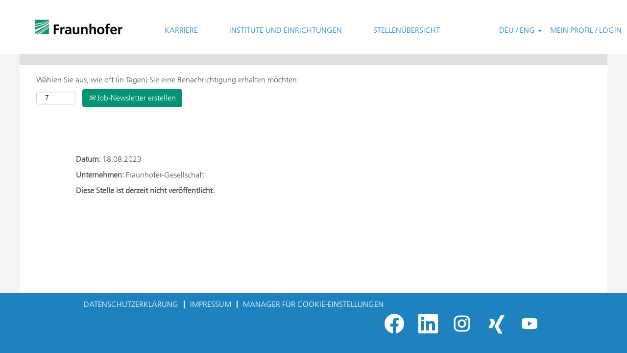

--- FILE ---
content_type: text/css
request_url: https://rmkcdn.successfactors.com/9645d618/3db412bb-c514-4a74-8c4b-6.css
body_size: 7000
content:
/* Correlation Id: [d7cfc993-316c-4eba-9b27-416d1c18f4dd] */#content > .inner > div, #content > #category-header > .inner > div,   .jobDisplay > .content > div, .jobDisplay > .content > .jobColumnOne > div, .jobDisplay > .content > .jobColumnTwo > div,  .landingPageDisplay > .content > .landingPage > .landingPageColumnOne > div, .landingPageDisplay > .content > .landingPage > .landingPageColumnTwo > div, .landingPageDisplay > .content > .landingPage > .landingPageSingleColumn > div{margin-bottom:5px;}@media (max-width: 1210px) {#innershell {padding-left:5px;padding-right:5px;}} .unify #innershell {padding-left:5px;padding-right:5px;}.pagination-well{width:100%;}ul.pagination{float:right;}.pagination-label-row{float:left;}html body.coreCSB, body, html body.coreCSB .btn, body .btn {font-family: customd08bd9fa9d594b8ca4c9b;font-size:16px;}.job .job-location .jobmarkets{display:none;}.job .job-location .jobsegments{display:none;}body.coreCSB .fontcolora880bb1b,body.coreCSB .fontcolora880bb1b h1,body.coreCSB .fontcolora880bb1b h2,body.coreCSB .fontcolora880bb1b h3,body.coreCSB .fontcolora880bb1b h4,body.coreCSB .fontcolora880bb1b h5,body.coreCSB .fontcolora880bb1b h6,body.coreCSB .fontcolora880bb1b .force .the .color{color:rgb(153,153,153) !important;}body.coreCSB .backgroundcolora880bb1b{background-color:rgba(153,153,153,1.0);}body.coreCSB .bordercolora880bb1b{border-color:rgba(153,153,153,1.0);}body.coreCSB .linkcolora880bb1b a, html > body.coreCSB a.linkcolora880bb1b{color:rgb(153,153,153) !important;}body.coreCSB .linkhovercolora880bb1b a:not(.btn):hover,body.coreCSB .linkhovercolora880bb1b a:not(.btn):focus,html > body.coreCSB a.linkhovercolora880bb1b:not(.btn):hover,body.coreCSB#body a.linkhovercolora880bb1b:not(.btn):focus{color:rgb(153,153,153) !important;}body.coreCSB .linkhovercolora880bb1b > span > a:hover,body.coreCSB .linkhovercolora880bb1b > span > a:focus{color:rgb(153,153,153) !important;}body.coreCSB .customheaderlinkhovercolora880bb1b a:not(.btn):focus{border:1px dashed rgba(153,153,153,1.0) !important; outline:none !important;}body.coreCSB .fontcolorb6a533a1,body.coreCSB .fontcolorb6a533a1 h1,body.coreCSB .fontcolorb6a533a1 h2,body.coreCSB .fontcolorb6a533a1 h3,body.coreCSB .fontcolorb6a533a1 h4,body.coreCSB .fontcolorb6a533a1 h5,body.coreCSB .fontcolorb6a533a1 h6,body.coreCSB .fontcolorb6a533a1 .force .the .color{color:rgb(0,0,0) !important;}body.coreCSB .backgroundcolorb6a533a1{background-color:rgba(0,0,0,1.0);}body.coreCSB .bordercolorb6a533a1{border-color:rgba(0,0,0,1.0);}body.coreCSB .linkcolorb6a533a1 a, html > body.coreCSB a.linkcolorb6a533a1{color:rgb(0,0,0) !important;}body.coreCSB .linkhovercolorb6a533a1 a:not(.btn):hover,body.coreCSB .linkhovercolorb6a533a1 a:not(.btn):focus,html > body.coreCSB a.linkhovercolorb6a533a1:not(.btn):hover,body.coreCSB#body a.linkhovercolorb6a533a1:not(.btn):focus{color:rgb(0,0,0) !important;}body.coreCSB .linkhovercolorb6a533a1 > span > a:hover,body.coreCSB .linkhovercolorb6a533a1 > span > a:focus{color:rgb(0,0,0) !important;}body.coreCSB .customheaderlinkhovercolorb6a533a1 a:not(.btn):focus{border:1px dashed rgba(0,0,0,1.0) !important; outline:none !important;}body.coreCSB .fontcolor72228158,body.coreCSB .fontcolor72228158 h1,body.coreCSB .fontcolor72228158 h2,body.coreCSB .fontcolor72228158 h3,body.coreCSB .fontcolor72228158 h4,body.coreCSB .fontcolor72228158 h5,body.coreCSB .fontcolor72228158 h6,body.coreCSB .fontcolor72228158 .force .the .color{color:rgb(121,180,217) !important;}body.coreCSB .backgroundcolor72228158{background-color:rgba(121,180,217,1.0);}body.coreCSB .bordercolor72228158{border-color:rgba(121,180,217,1.0);}body.coreCSB .linkcolor72228158 a, html > body.coreCSB a.linkcolor72228158{color:rgb(121,180,217) !important;}body.coreCSB .linkhovercolor72228158 a:not(.btn):hover,body.coreCSB .linkhovercolor72228158 a:not(.btn):focus,html > body.coreCSB a.linkhovercolor72228158:not(.btn):hover,body.coreCSB#body a.linkhovercolor72228158:not(.btn):focus{color:rgb(121,180,217) !important;}body.coreCSB .linkhovercolor72228158 > span > a:hover,body.coreCSB .linkhovercolor72228158 > span > a:focus{color:rgb(121,180,217) !important;}body.coreCSB .customheaderlinkhovercolor72228158 a:not(.btn):focus{border:1px dashed rgba(121,180,217,1.0) !important; outline:none !important;}body.coreCSB .fontcolor7b94cfc9,body.coreCSB .fontcolor7b94cfc9 h1,body.coreCSB .fontcolor7b94cfc9 h2,body.coreCSB .fontcolor7b94cfc9 h3,body.coreCSB .fontcolor7b94cfc9 h4,body.coreCSB .fontcolor7b94cfc9 h5,body.coreCSB .fontcolor7b94cfc9 h6,body.coreCSB .fontcolor7b94cfc9 .force .the .color{color:rgb(210,230,242) !important;}body.coreCSB .backgroundcolor7b94cfc9{background-color:rgba(210,230,242,1.0);}body.coreCSB .bordercolor7b94cfc9{border-color:rgba(210,230,242,1.0);}body.coreCSB .linkcolor7b94cfc9 a, html > body.coreCSB a.linkcolor7b94cfc9{color:rgb(210,230,242) !important;}body.coreCSB .linkhovercolor7b94cfc9 a:not(.btn):hover,body.coreCSB .linkhovercolor7b94cfc9 a:not(.btn):focus,html > body.coreCSB a.linkhovercolor7b94cfc9:not(.btn):hover,body.coreCSB#body a.linkhovercolor7b94cfc9:not(.btn):focus{color:rgb(210,230,242) !important;}body.coreCSB .linkhovercolor7b94cfc9 > span > a:hover,body.coreCSB .linkhovercolor7b94cfc9 > span > a:focus{color:rgb(210,230,242) !important;}body.coreCSB .customheaderlinkhovercolor7b94cfc9 a:not(.btn):focus{border:1px dashed rgba(210,230,242,1.0) !important; outline:none !important;}body.coreCSB .fontcolor28a48de6,body.coreCSB .fontcolor28a48de6 h1,body.coreCSB .fontcolor28a48de6 h2,body.coreCSB .fontcolor28a48de6 h3,body.coreCSB .fontcolor28a48de6 h4,body.coreCSB .fontcolor28a48de6 h5,body.coreCSB .fontcolor28a48de6 h6,body.coreCSB .fontcolor28a48de6 .force .the .color{color:rgb(51,184,202) !important;}body.coreCSB .backgroundcolor28a48de6{background-color:rgba(51,184,202,1.0);}body.coreCSB .bordercolor28a48de6{border-color:rgba(51,184,202,1.0);}body.coreCSB .linkcolor28a48de6 a, html > body.coreCSB a.linkcolor28a48de6{color:rgb(51,184,202) !important;}body.coreCSB .linkhovercolor28a48de6 a:not(.btn):hover,body.coreCSB .linkhovercolor28a48de6 a:not(.btn):focus,html > body.coreCSB a.linkhovercolor28a48de6:not(.btn):hover,body.coreCSB#body a.linkhovercolor28a48de6:not(.btn):focus{color:rgb(51,184,202) !important;}body.coreCSB .linkhovercolor28a48de6 > span > a:hover,body.coreCSB .linkhovercolor28a48de6 > span > a:focus{color:rgb(51,184,202) !important;}body.coreCSB .customheaderlinkhovercolor28a48de6 a:not(.btn):focus{border:1px dashed rgba(51,184,202,1.0) !important; outline:none !important;}body.coreCSB .fontcolor8265c91f,body.coreCSB .fontcolor8265c91f h1,body.coreCSB .fontcolor8265c91f h2,body.coreCSB .fontcolor8265c91f h3,body.coreCSB .fontcolor8265c91f h4,body.coreCSB .fontcolor8265c91f h5,body.coreCSB .fontcolor8265c91f h6,body.coreCSB .fontcolor8265c91f .force .the .color{color:rgb(133,212,223) !important;}body.coreCSB .backgroundcolor8265c91f{background-color:rgba(133,212,223,1.0);}body.coreCSB .bordercolor8265c91f{border-color:rgba(133,212,223,1.0);}body.coreCSB .linkcolor8265c91f a, html > body.coreCSB a.linkcolor8265c91f{color:rgb(133,212,223) !important;}body.coreCSB .linkhovercolor8265c91f a:not(.btn):hover,body.coreCSB .linkhovercolor8265c91f a:not(.btn):focus,html > body.coreCSB a.linkhovercolor8265c91f:not(.btn):hover,body.coreCSB#body a.linkhovercolor8265c91f:not(.btn):focus{color:rgb(133,212,223) !important;}body.coreCSB .linkhovercolor8265c91f > span > a:hover,body.coreCSB .linkhovercolor8265c91f > span > a:focus{color:rgb(133,212,223) !important;}body.coreCSB .customheaderlinkhovercolor8265c91f a:not(.btn):focus{border:1px dashed rgba(133,212,223,1.0) !important; outline:none !important;}body.coreCSB .fontcolord255ccd7,body.coreCSB .fontcolord255ccd7 h1,body.coreCSB .fontcolord255ccd7 h2,body.coreCSB .fontcolord255ccd7 h3,body.coreCSB .fontcolord255ccd7 h4,body.coreCSB .fontcolord255ccd7 h5,body.coreCSB .fontcolord255ccd7 h6,body.coreCSB .fontcolord255ccd7 .force .the .color{color:rgb(214,241,244) !important;}body.coreCSB .backgroundcolord255ccd7{background-color:rgba(214,241,244,1.0);}body.coreCSB .bordercolord255ccd7{border-color:rgba(214,241,244,1.0);}body.coreCSB .linkcolord255ccd7 a, html > body.coreCSB a.linkcolord255ccd7{color:rgb(214,241,244) !important;}body.coreCSB .linkhovercolord255ccd7 a:not(.btn):hover,body.coreCSB .linkhovercolord255ccd7 a:not(.btn):focus,html > body.coreCSB a.linkhovercolord255ccd7:not(.btn):hover,body.coreCSB#body a.linkhovercolord255ccd7:not(.btn):focus{color:rgb(214,241,244) !important;}body.coreCSB .linkhovercolord255ccd7 > span > a:hover,body.coreCSB .linkhovercolord255ccd7 > span > a:focus{color:rgb(214,241,244) !important;}body.coreCSB .customheaderlinkhovercolord255ccd7 a:not(.btn):focus{border:1px dashed rgba(214,241,244,1.0) !important; outline:none !important;}body.coreCSB .fontcolord13ef2c8,body.coreCSB .fontcolord13ef2c8 h1,body.coreCSB .fontcolord13ef2c8 h2,body.coreCSB .fontcolord13ef2c8 h3,body.coreCSB .fontcolord13ef2c8 h4,body.coreCSB .fontcolord13ef2c8 h5,body.coreCSB .fontcolord13ef2c8 h6,body.coreCSB .fontcolord13ef2c8 .force .the .color{color:rgb(204,234,227) !important;}body.coreCSB .backgroundcolord13ef2c8{background-color:rgba(204,234,227,1.0);}body.coreCSB .bordercolord13ef2c8{border-color:rgba(204,234,227,1.0);}body.coreCSB .linkcolord13ef2c8 a, html > body.coreCSB a.linkcolord13ef2c8{color:rgb(204,234,227) !important;}body.coreCSB .linkhovercolord13ef2c8 a:not(.btn):hover,body.coreCSB .linkhovercolord13ef2c8 a:not(.btn):focus,html > body.coreCSB a.linkhovercolord13ef2c8:not(.btn):hover,body.coreCSB#body a.linkhovercolord13ef2c8:not(.btn):focus{color:rgb(204,234,227) !important;}body.coreCSB .linkhovercolord13ef2c8 > span > a:hover,body.coreCSB .linkhovercolord13ef2c8 > span > a:focus{color:rgb(204,234,227) !important;}body.coreCSB .customheaderlinkhovercolord13ef2c8 a:not(.btn):focus{border:1px dashed rgba(204,234,227,1.0) !important; outline:none !important;}body.coreCSB .fontcolor2ddd5a97,body.coreCSB .fontcolor2ddd5a97 h1,body.coreCSB .fontcolor2ddd5a97 h2,body.coreCSB .fontcolor2ddd5a97 h3,body.coreCSB .fontcolor2ddd5a97 h4,body.coreCSB .fontcolor2ddd5a97 h5,body.coreCSB .fontcolor2ddd5a97 h6,body.coreCSB .fontcolor2ddd5a97 .force .the .color{color:rgb(109,191,169) !important;}body.coreCSB .backgroundcolor2ddd5a97{background-color:rgba(109,191,169,1.0);}body.coreCSB .bordercolor2ddd5a97{border-color:rgba(109,191,169,1.0);}body.coreCSB .linkcolor2ddd5a97 a, html > body.coreCSB a.linkcolor2ddd5a97{color:rgb(109,191,169) !important;}body.coreCSB .linkhovercolor2ddd5a97 a:not(.btn):hover,body.coreCSB .linkhovercolor2ddd5a97 a:not(.btn):focus,html > body.coreCSB a.linkhovercolor2ddd5a97:not(.btn):hover,body.coreCSB#body a.linkhovercolor2ddd5a97:not(.btn):focus{color:rgb(109,191,169) !important;}body.coreCSB .linkhovercolor2ddd5a97 > span > a:hover,body.coreCSB .linkhovercolor2ddd5a97 > span > a:focus{color:rgb(109,191,169) !important;}body.coreCSB .customheaderlinkhovercolor2ddd5a97 a:not(.btn):focus{border:1px dashed rgba(109,191,169,1.0) !important; outline:none !important;}body.coreCSB .fontcolor439b7f8a,body.coreCSB .fontcolor439b7f8a h1,body.coreCSB .fontcolor439b7f8a h2,body.coreCSB .fontcolor439b7f8a h3,body.coreCSB .fontcolor439b7f8a h4,body.coreCSB .fontcolor439b7f8a h5,body.coreCSB .fontcolor439b7f8a h6,body.coreCSB .fontcolor439b7f8a .force .the .color{color:rgb(167,217,203) !important;}body.coreCSB .backgroundcolor439b7f8a{background-color:rgba(167,217,203,1.0);}body.coreCSB .bordercolor439b7f8a{border-color:rgba(167,217,203,1.0);}body.coreCSB .linkcolor439b7f8a a, html > body.coreCSB a.linkcolor439b7f8a{color:rgb(167,217,203) !important;}body.coreCSB .linkhovercolor439b7f8a a:not(.btn):hover,body.coreCSB .linkhovercolor439b7f8a a:not(.btn):focus,html > body.coreCSB a.linkhovercolor439b7f8a:not(.btn):hover,body.coreCSB#body a.linkhovercolor439b7f8a:not(.btn):focus{color:rgb(167,217,203) !important;}body.coreCSB .linkhovercolor439b7f8a > span > a:hover,body.coreCSB .linkhovercolor439b7f8a > span > a:focus{color:rgb(167,217,203) !important;}body.coreCSB .customheaderlinkhovercolor439b7f8a a:not(.btn):focus{border:1px dashed rgba(167,217,203,1.0) !important; outline:none !important;}body.coreCSB .fontcolor5926e872,body.coreCSB .fontcolor5926e872 h1,body.coreCSB .fontcolor5926e872 h2,body.coreCSB .fontcolor5926e872 h3,body.coreCSB .fontcolor5926e872 h4,body.coreCSB .fontcolor5926e872 h5,body.coreCSB .fontcolor5926e872 h6,body.coreCSB .fontcolor5926e872 .force .the .color{color:rgb(226,242,238) !important;}body.coreCSB .backgroundcolor5926e872{background-color:rgba(226,242,238,1.0);}body.coreCSB .bordercolor5926e872{border-color:rgba(226,242,238,1.0);}body.coreCSB .linkcolor5926e872 a, html > body.coreCSB a.linkcolor5926e872{color:rgb(226,242,238) !important;}body.coreCSB .linkhovercolor5926e872 a:not(.btn):hover,body.coreCSB .linkhovercolor5926e872 a:not(.btn):focus,html > body.coreCSB a.linkhovercolor5926e872:not(.btn):hover,body.coreCSB#body a.linkhovercolor5926e872:not(.btn):focus{color:rgb(226,242,238) !important;}body.coreCSB .linkhovercolor5926e872 > span > a:hover,body.coreCSB .linkhovercolor5926e872 > span > a:focus{color:rgb(226,242,238) !important;}body.coreCSB .customheaderlinkhovercolor5926e872 a:not(.btn):focus{border:1px dashed rgba(226,242,238,1.0) !important; outline:none !important;}body.coreCSB .fontcolor92b74530,body.coreCSB .fontcolor92b74530 h1,body.coreCSB .fontcolor92b74530 h2,body.coreCSB .fontcolor92b74530 h3,body.coreCSB .fontcolor92b74530 h4,body.coreCSB .fontcolor92b74530 h5,body.coreCSB .fontcolor92b74530 h6,body.coreCSB .fontcolor92b74530 .force .the .color{color:rgb(177,200,0) !important;}body.coreCSB .backgroundcolor92b74530{background-color:rgba(177,200,0,1.0);}body.coreCSB .bordercolor92b74530{border-color:rgba(177,200,0,1.0);}body.coreCSB .linkcolor92b74530 a, html > body.coreCSB a.linkcolor92b74530{color:rgb(177,200,0) !important;}body.coreCSB .linkhovercolor92b74530 a:not(.btn):hover,body.coreCSB .linkhovercolor92b74530 a:not(.btn):focus,html > body.coreCSB a.linkhovercolor92b74530:not(.btn):hover,body.coreCSB#body a.linkhovercolor92b74530:not(.btn):focus{color:rgb(177,200,0) !important;}body.coreCSB .linkhovercolor92b74530 > span > a:hover,body.coreCSB .linkhovercolor92b74530 > span > a:focus{color:rgb(177,200,0) !important;}body.coreCSB .customheaderlinkhovercolor92b74530 a:not(.btn):focus{border:1px dashed rgba(177,200,0,1.0) !important; outline:none !important;}body.coreCSB .fontcolor895db6407cb24af2,body.coreCSB .fontcolor895db6407cb24af2 h1,body.coreCSB .fontcolor895db6407cb24af2 h2,body.coreCSB .fontcolor895db6407cb24af2 h3,body.coreCSB .fontcolor895db6407cb24af2 h4,body.coreCSB .fontcolor895db6407cb24af2 h5,body.coreCSB .fontcolor895db6407cb24af2 h6,body.coreCSB .fontcolor895db6407cb24af2 .force .the .color{color:rgb(208,222,102) !important;}body.coreCSB .backgroundcolor895db6407cb24af2{background-color:rgba(208,222,102,1.0);}body.coreCSB .bordercolor895db6407cb24af2{border-color:rgba(208,222,102,1.0);}body.coreCSB .linkcolor895db6407cb24af2 a, html > body.coreCSB a.linkcolor895db6407cb24af2{color:rgb(208,222,102) !important;}body.coreCSB .linkhovercolor895db6407cb24af2 a:not(.btn):hover,body.coreCSB .linkhovercolor895db6407cb24af2 a:not(.btn):focus,html > body.coreCSB a.linkhovercolor895db6407cb24af2:not(.btn):hover,body.coreCSB#body a.linkhovercolor895db6407cb24af2:not(.btn):focus{color:rgb(208,222,102) !important;}body.coreCSB .linkhovercolor895db6407cb24af2 > span > a:hover,body.coreCSB .linkhovercolor895db6407cb24af2 > span > a:focus{color:rgb(208,222,102) !important;}body.coreCSB .customheaderlinkhovercolor895db6407cb24af2 a:not(.btn):focus{border:1px dashed rgba(208,222,102,1.0) !important; outline:none !important;}body.coreCSB .fontcolore45490d3570f3171,body.coreCSB .fontcolore45490d3570f3171 h1,body.coreCSB .fontcolore45490d3570f3171 h2,body.coreCSB .fontcolore45490d3570f3171 h3,body.coreCSB .fontcolore45490d3570f3171 h4,body.coreCSB .fontcolore45490d3570f3171 h5,body.coreCSB .fontcolore45490d3570f3171 h6,body.coreCSB .fontcolore45490d3570f3171 .force .the .color{color:rgb(199,202,204) !important;}body.coreCSB .backgroundcolore45490d3570f3171{background-color:rgba(199,202,204,1.0);}body.coreCSB .bordercolore45490d3570f3171{border-color:rgba(199,202,204,1.0);}body.coreCSB .linkcolore45490d3570f3171 a, html > body.coreCSB a.linkcolore45490d3570f3171{color:rgb(199,202,204) !important;}body.coreCSB .linkhovercolore45490d3570f3171 a:not(.btn):hover,body.coreCSB .linkhovercolore45490d3570f3171 a:not(.btn):focus,html > body.coreCSB a.linkhovercolore45490d3570f3171:not(.btn):hover,body.coreCSB#body a.linkhovercolore45490d3570f3171:not(.btn):focus{color:rgb(199,202,204) !important;}body.coreCSB .linkhovercolore45490d3570f3171 > span > a:hover,body.coreCSB .linkhovercolore45490d3570f3171 > span > a:focus{color:rgb(199,202,204) !important;}body.coreCSB .customheaderlinkhovercolore45490d3570f3171 a:not(.btn):focus{border:1px dashed rgba(199,202,204,1.0) !important; outline:none !important;}body.coreCSB .fontcoloraa19f749b0b66c0e,body.coreCSB .fontcoloraa19f749b0b66c0e h1,body.coreCSB .fontcoloraa19f749b0b66c0e h2,body.coreCSB .fontcoloraa19f749b0b66c0e h3,body.coreCSB .fontcoloraa19f749b0b66c0e h4,body.coreCSB .fontcoloraa19f749b0b66c0e h5,body.coreCSB .fontcoloraa19f749b0b66c0e h6,body.coreCSB .fontcoloraa19f749b0b66c0e .force .the .color{color:rgb(255,255,255) !important;}body.coreCSB .backgroundcoloraa19f749b0b66c0e{background-color:rgba(255,255,255,1.0);}body.coreCSB .bordercoloraa19f749b0b66c0e{border-color:rgba(255,255,255,1.0);}body.coreCSB .linkcoloraa19f749b0b66c0e a, html > body.coreCSB a.linkcoloraa19f749b0b66c0e{color:rgb(255,255,255) !important;}body.coreCSB .linkhovercoloraa19f749b0b66c0e a:not(.btn):hover,body.coreCSB .linkhovercoloraa19f749b0b66c0e a:not(.btn):focus,html > body.coreCSB a.linkhovercoloraa19f749b0b66c0e:not(.btn):hover,body.coreCSB#body a.linkhovercoloraa19f749b0b66c0e:not(.btn):focus{color:rgb(255,255,255) !important;}body.coreCSB .linkhovercoloraa19f749b0b66c0e > span > a:hover,body.coreCSB .linkhovercoloraa19f749b0b66c0e > span > a:focus{color:rgb(255,255,255) !important;}body.coreCSB .customheaderlinkhovercoloraa19f749b0b66c0e a:not(.btn):focus{border:1px dashed rgba(255,255,255,1.0) !important; outline:none !important;}body.coreCSB .fontcolor9e84dd09b2dc1b7c,body.coreCSB .fontcolor9e84dd09b2dc1b7c h1,body.coreCSB .fontcolor9e84dd09b2dc1b7c h2,body.coreCSB .fontcolor9e84dd09b2dc1b7c h3,body.coreCSB .fontcolor9e84dd09b2dc1b7c h4,body.coreCSB .fontcolor9e84dd09b2dc1b7c h5,body.coreCSB .fontcolor9e84dd09b2dc1b7c h6,body.coreCSB .fontcolor9e84dd09b2dc1b7c .force .the .color{color:rgb(31,130,192) !important;}body.coreCSB .backgroundcolor9e84dd09b2dc1b7c{background-color:rgba(31,130,192,1.0);}body.coreCSB .bordercolor9e84dd09b2dc1b7c{border-color:rgba(31,130,192,1.0);}body.coreCSB .linkcolor9e84dd09b2dc1b7c a, html > body.coreCSB a.linkcolor9e84dd09b2dc1b7c{color:rgb(31,130,192) !important;}body.coreCSB .linkhovercolor9e84dd09b2dc1b7c a:not(.btn):hover,body.coreCSB .linkhovercolor9e84dd09b2dc1b7c a:not(.btn):focus,html > body.coreCSB a.linkhovercolor9e84dd09b2dc1b7c:not(.btn):hover,body.coreCSB#body a.linkhovercolor9e84dd09b2dc1b7c:not(.btn):focus{color:rgb(31,130,192) !important;}body.coreCSB .linkhovercolor9e84dd09b2dc1b7c > span > a:hover,body.coreCSB .linkhovercolor9e84dd09b2dc1b7c > span > a:focus{color:rgb(31,130,192) !important;}body.coreCSB .customheaderlinkhovercolor9e84dd09b2dc1b7c a:not(.btn):focus{border:1px dashed rgba(31,130,192,1.0) !important; outline:none !important;}body.coreCSB .fontcolor6b41a0075bcd3625,body.coreCSB .fontcolor6b41a0075bcd3625 h1,body.coreCSB .fontcolor6b41a0075bcd3625 h2,body.coreCSB .fontcolor6b41a0075bcd3625 h3,body.coreCSB .fontcolor6b41a0075bcd3625 h4,body.coreCSB .fontcolor6b41a0075bcd3625 h5,body.coreCSB .fontcolor6b41a0075bcd3625 h6,body.coreCSB .fontcolor6b41a0075bcd3625 .force .the .color{color:rgb(0,147,116) !important;}body.coreCSB .backgroundcolor6b41a0075bcd3625{background-color:rgba(0,147,116,1.0);}body.coreCSB .bordercolor6b41a0075bcd3625{border-color:rgba(0,147,116,1.0);}body.coreCSB .linkcolor6b41a0075bcd3625 a, html > body.coreCSB a.linkcolor6b41a0075bcd3625{color:rgb(0,147,116) !important;}body.coreCSB .linkhovercolor6b41a0075bcd3625 a:not(.btn):hover,body.coreCSB .linkhovercolor6b41a0075bcd3625 a:not(.btn):focus,html > body.coreCSB a.linkhovercolor6b41a0075bcd3625:not(.btn):hover,body.coreCSB#body a.linkhovercolor6b41a0075bcd3625:not(.btn):focus{color:rgb(0,147,116) !important;}body.coreCSB .linkhovercolor6b41a0075bcd3625 > span > a:hover,body.coreCSB .linkhovercolor6b41a0075bcd3625 > span > a:focus{color:rgb(0,147,116) !important;}body.coreCSB .customheaderlinkhovercolor6b41a0075bcd3625 a:not(.btn):focus{border:1px dashed rgba(0,147,116,1.0) !important; outline:none !important;}body.coreCSB .fontcolorff081060da146639,body.coreCSB .fontcolorff081060da146639 h1,body.coreCSB .fontcolorff081060da146639 h2,body.coreCSB .fontcolorff081060da146639 h3,body.coreCSB .fontcolorff081060da146639 h4,body.coreCSB .fontcolorff081060da146639 h5,body.coreCSB .fontcolorff081060da146639 h6,body.coreCSB .fontcolorff081060da146639 .force .the .color{color:rgb(85,85,85) !important;}body.coreCSB .backgroundcolorff081060da146639{background-color:rgba(85,85,85,1.0);}body.coreCSB .bordercolorff081060da146639{border-color:rgba(85,85,85,1.0);}body.coreCSB .linkcolorff081060da146639 a, html > body.coreCSB a.linkcolorff081060da146639{color:rgb(85,85,85) !important;}body.coreCSB .linkhovercolorff081060da146639 a:not(.btn):hover,body.coreCSB .linkhovercolorff081060da146639 a:not(.btn):focus,html > body.coreCSB a.linkhovercolorff081060da146639:not(.btn):hover,body.coreCSB#body a.linkhovercolorff081060da146639:not(.btn):focus{color:rgb(85,85,85) !important;}body.coreCSB .linkhovercolorff081060da146639 > span > a:hover,body.coreCSB .linkhovercolorff081060da146639 > span > a:focus{color:rgb(85,85,85) !important;}body.coreCSB .customheaderlinkhovercolorff081060da146639 a:not(.btn):focus{border:1px dashed rgba(85,85,85,1.0) !important; outline:none !important;}body.coreCSB .fontcolorecd0f2ca6dd45f01,body.coreCSB .fontcolorecd0f2ca6dd45f01 h1,body.coreCSB .fontcolorecd0f2ca6dd45f01 h2,body.coreCSB .fontcolorecd0f2ca6dd45f01 h3,body.coreCSB .fontcolorecd0f2ca6dd45f01 h4,body.coreCSB .fontcolorecd0f2ca6dd45f01 h5,body.coreCSB .fontcolorecd0f2ca6dd45f01 h6,body.coreCSB .fontcolorecd0f2ca6dd45f01 .force .the .color{color:rgb(244,244,245) !important;}body.coreCSB .backgroundcolorecd0f2ca6dd45f01{background-color:rgba(244,244,245,1.0);}body.coreCSB .bordercolorecd0f2ca6dd45f01{border-color:rgba(244,244,245,1.0);}body.coreCSB .linkcolorecd0f2ca6dd45f01 a, html > body.coreCSB a.linkcolorecd0f2ca6dd45f01{color:rgb(244,244,245) !important;}body.coreCSB .linkhovercolorecd0f2ca6dd45f01 a:not(.btn):hover,body.coreCSB .linkhovercolorecd0f2ca6dd45f01 a:not(.btn):focus,html > body.coreCSB a.linkhovercolorecd0f2ca6dd45f01:not(.btn):hover,body.coreCSB#body a.linkhovercolorecd0f2ca6dd45f01:not(.btn):focus{color:rgb(244,244,245) !important;}body.coreCSB .linkhovercolorecd0f2ca6dd45f01 > span > a:hover,body.coreCSB .linkhovercolorecd0f2ca6dd45f01 > span > a:focus{color:rgb(244,244,245) !important;}body.coreCSB .customheaderlinkhovercolorecd0f2ca6dd45f01 a:not(.btn):focus{border:1px dashed rgba(244,244,245,1.0) !important; outline:none !important;}body.coreCSB .fontcolor63782b5232330f33,body.coreCSB .fontcolor63782b5232330f33 h1,body.coreCSB .fontcolor63782b5232330f33 h2,body.coreCSB .fontcolor63782b5232330f33 h3,body.coreCSB .fontcolor63782b5232330f33 h4,body.coreCSB .fontcolor63782b5232330f33 h5,body.coreCSB .fontcolor63782b5232330f33 h6,body.coreCSB .fontcolor63782b5232330f33 .force .the .color{color:rgb(102,191,172) !important;}body.coreCSB .backgroundcolor63782b5232330f33{background-color:rgba(102,191,172,1.0);}body.coreCSB .bordercolor63782b5232330f33{border-color:rgba(102,191,172,1.0);}body.coreCSB .linkcolor63782b5232330f33 a, html > body.coreCSB a.linkcolor63782b5232330f33{color:rgb(102,191,172) !important;}body.coreCSB .linkhovercolor63782b5232330f33 a:not(.btn):hover,body.coreCSB .linkhovercolor63782b5232330f33 a:not(.btn):focus,html > body.coreCSB a.linkhovercolor63782b5232330f33:not(.btn):hover,body.coreCSB#body a.linkhovercolor63782b5232330f33:not(.btn):focus{color:rgb(102,191,172) !important;}body.coreCSB .linkhovercolor63782b5232330f33 > span > a:hover,body.coreCSB .linkhovercolor63782b5232330f33 > span > a:focus{color:rgb(102,191,172) !important;}body.coreCSB .customheaderlinkhovercolor63782b5232330f33 a:not(.btn):focus{border:1px dashed rgba(102,191,172,1.0) !important; outline:none !important;}body.coreCSB .fontcolor574f535c82e15243,body.coreCSB .fontcolor574f535c82e15243 h1,body.coreCSB .fontcolor574f535c82e15243 h2,body.coreCSB .fontcolor574f535c82e15243 h3,body.coreCSB .fontcolor574f535c82e15243 h4,body.coreCSB .fontcolor574f535c82e15243 h5,body.coreCSB .fontcolor574f535c82e15243 h6,body.coreCSB .fontcolor574f535c82e15243 .force .the .color{color:rgb(221,223,224) !important;}body.coreCSB .backgroundcolor574f535c82e15243{background-color:rgba(221,223,224,1.0);}body.coreCSB .bordercolor574f535c82e15243{border-color:rgba(221,223,224,1.0);}body.coreCSB .linkcolor574f535c82e15243 a, html > body.coreCSB a.linkcolor574f535c82e15243{color:rgb(221,223,224) !important;}body.coreCSB .linkhovercolor574f535c82e15243 a:not(.btn):hover,body.coreCSB .linkhovercolor574f535c82e15243 a:not(.btn):focus,html > body.coreCSB a.linkhovercolor574f535c82e15243:not(.btn):hover,body.coreCSB#body a.linkhovercolor574f535c82e15243:not(.btn):focus{color:rgb(221,223,224) !important;}body.coreCSB .linkhovercolor574f535c82e15243 > span > a:hover,body.coreCSB .linkhovercolor574f535c82e15243 > span > a:focus{color:rgb(221,223,224) !important;}body.coreCSB .customheaderlinkhovercolor574f535c82e15243 a:not(.btn):focus{border:1px dashed rgba(221,223,224,1.0) !important; outline:none !important;}body.coreCSB .fontcolorfe135dae26327212,body.coreCSB .fontcolorfe135dae26327212 h1,body.coreCSB .fontcolorfe135dae26327212 h2,body.coreCSB .fontcolorfe135dae26327212 h3,body.coreCSB .fontcolorfe135dae26327212 h4,body.coreCSB .fontcolorfe135dae26327212 h5,body.coreCSB .fontcolorfe135dae26327212 h6,body.coreCSB .fontcolorfe135dae26327212 .force .the .color{color:rgb(239,244,204) !important;}body.coreCSB .backgroundcolorfe135dae26327212{background-color:rgba(239,244,204,1.0);}body.coreCSB .bordercolorfe135dae26327212{border-color:rgba(239,244,204,1.0);}body.coreCSB .linkcolorfe135dae26327212 a, html > body.coreCSB a.linkcolorfe135dae26327212{color:rgb(239,244,204) !important;}body.coreCSB .linkhovercolorfe135dae26327212 a:not(.btn):hover,body.coreCSB .linkhovercolorfe135dae26327212 a:not(.btn):focus,html > body.coreCSB a.linkhovercolorfe135dae26327212:not(.btn):hover,body.coreCSB#body a.linkhovercolorfe135dae26327212:not(.btn):focus{color:rgb(239,244,204) !important;}body.coreCSB .linkhovercolorfe135dae26327212 > span > a:hover,body.coreCSB .linkhovercolorfe135dae26327212 > span > a:focus{color:rgb(239,244,204) !important;}body.coreCSB .customheaderlinkhovercolorfe135dae26327212 a:not(.btn):focus{border:1px dashed rgba(239,244,204,1.0) !important; outline:none !important;}
 @font-face {font-family: 'custom4005749bfd254d549e6aa'; src: url('//rmkcdn.successfactors.com/9645d618/4005749b-fd25-4d54-9e6a-a.ttf') format('truetype'); font-style: normal; font-weight: 400;}
 @font-face {font-family: 'customedfaaac024044a2e90158'; src: url('//rmkcdn.successfactors.com/9645d618/edfaaac0-2404-4a2e-9015-8.ttf') format('truetype'); font-style: normal; font-weight: 400;}
 @font-face {font-family: 'customc62c49f53561403ca49ff'; src: url('//rmkcdn.successfactors.com/9645d618/c62c49f5-3561-403c-a49f-f.ttf') format('truetype'); font-style: normal; font-weight: 400;}
 @font-face {font-family: 'customf53f89a91b1d4c568169d'; src: url('//rmkcdn.successfactors.com/9645d618/f53f89a9-1b1d-4c56-8169-d.ttf') format('truetype'); font-style: normal; font-weight: 400;}
 @font-face {font-family: 'customd08bd9fa9d594b8ca4c9b'; src: url('//rmkcdn.successfactors.com/9645d618/d08bd9fa-9d59-4b8c-a4c9-b.ttf') format('truetype'); font-style: normal; font-weight: 400;}
 @font-face {font-family: 'custom268de1b114be43a8bea39'; src: url('//rmkcdn.successfactors.com/9645d618/268de1b1-14be-43a8-bea3-9.ttf') format('truetype'); font-style: normal; font-weight: 400;}
 @font-face {font-family: 'custom9fecdaeeba364e1c94b78'; src: url('//rmkcdn.successfactors.com/9645d618/9fecdaee-ba36-4e1c-94b7-8.ttf') format('truetype'); font-style: normal; font-weight: 400;}

.backgroundimage143bcba9-41ec-4e59-9de0-a{background-image:url(//rmkcdn.successfactors.com/9645d618/143bcba9-41ec-4e59-9de0-a.jpg) !important;}.backgroundimage04698bec-acbe-4152-b249-a{background-image:url(//rmkcdn.successfactors.com/9645d618/04698bec-acbe-4152-b249-a.jpg) !important;}.backgroundimage091c135a-54b7-4876-8b9e-a{background-image:url(//rmkcdn.successfactors.com/9645d618/091c135a-54b7-4876-8b9e-a.jpg) !important;}.backgroundimage9a868a1a-7969-4851-86f3-f{background-image:url(//rmkcdn.successfactors.com/9645d618/9a868a1a-7969-4851-86f3-f.jpg) !important;}.backgroundimage6fd3a48a-05ed-482e-b513-f{background-image:url(//rmkcdn.successfactors.com/9645d618/6fd3a48a-05ed-482e-b513-f.jpg) !important;}.backgroundimage2d0fc2a5-55f6-4562-9940-e{background-image:url(//rmkcdn.successfactors.com/9645d618/2d0fc2a5-55f6-4562-9940-e.jpg) !important;}.backgroundimagedb2d2b1c-9abf-4cb7-9fbf-c{background-image:url(//rmkcdn.successfactors.com/9645d618/db2d2b1c-9abf-4cb7-9fbf-c.jpg) !important;}.backgroundimageed276e5b-8187-4296-88e6-a{background-image:url(//rmkcdn.successfactors.com/9645d618/ed276e5b-8187-4296-88e6-a.jpg) !important;}.backgroundimage4b92ddee-c856-4074-873e-e{background-image:url(//rmkcdn.successfactors.com/9645d618/4b92ddee-c856-4074-873e-e.jpg) !important;}.backgroundimage995790f7-f7a0-41d6-9252-b{background-image:url(//rmkcdn.successfactors.com/9645d618/995790f7-f7a0-41d6-9252-b.png) !important;}.backgroundimageb9def90b-bfa3-476c-8141-8{background-image:url(//rmkcdn.successfactors.com/9645d618/b9def90b-bfa3-476c-8141-8.png) !important;}.backgroundimage5197c05e-7ecc-4735-86bd-b{background-image:url(//rmkcdn.successfactors.com/9645d618/5197c05e-7ecc-4735-86bd-b.png) !important;}.backgroundimage7a5ee06f-ce8c-4209-8189-4{background-image:url(//rmkcdn.successfactors.com/9645d618/7a5ee06f-ce8c-4209-8189-4.png) !important;}.backgroundimage89cbd150-8dcd-4def-98b3-d{background-image:url(//rmkcdn.successfactors.com/9645d618/89cbd150-8dcd-4def-98b3-d.jpg) !important;}.backgroundimaged5aee878-3c1b-47a5-9355-4{background-image:url(//rmkcdn.successfactors.com/9645d618/d5aee878-3c1b-47a5-9355-4.png) !important;}.backgroundimagee8ae0157-b8d9-4d20-a59f-2{background-image:url(//rmkcdn.successfactors.com/9645d618/e8ae0157-b8d9-4d20-a59f-2.png) !important;}.backgroundimagecbf28d83-1f0c-4da8-9ace-2{background-image:url(//rmkcdn.successfactors.com/9645d618/cbf28d83-1f0c-4da8-9ace-2.png) !important;}.backgroundimage744b6f72-8c42-4e2c-91ad-3{background-image:url(//rmkcdn.successfactors.com/9645d618/744b6f72-8c42-4e2c-91ad-3.png) !important;}.backgroundimage530671c6-b27b-4bf0-8d47-6{background-image:url(//rmkcdn.successfactors.com/9645d618/530671c6-b27b-4bf0-8d47-6.png) !important;}.backgroundimaged56fb491-cc73-41f7-9e7a-5{background-image:url(//rmkcdn.successfactors.com/9645d618/d56fb491-cc73-41f7-9e7a-5.png) !important;}.backgroundimage038d245d-349d-41d6-9086-d{background-image:url(//rmkcdn.successfactors.com/9645d618/038d245d-349d-41d6-9086-d.png) !important;}.backgroundimage11e182a1-97be-4006-9931-c{background-image:url(//rmkcdn.successfactors.com/9645d618/11e182a1-97be-4006-9931-c.png) !important;}.backgroundimage2abfec1a-9e72-4f8c-add3-f{background-image:url(//rmkcdn.successfactors.com/9645d618/2abfec1a-9e72-4f8c-add3-f.png) !important;}.backgroundimagea6044072-a6b2-4cab-93c7-c{background-image:url(//rmkcdn.successfactors.com/9645d618/a6044072-a6b2-4cab-93c7-c.jpg) !important;}.backgroundimageab495af3-3edc-4539-a8c7-9{background-image:url(//rmkcdn.successfactors.com/9645d618/ab495af3-3edc-4539-a8c7-9.png) !important;}.backgroundimage0f9fa65c-7e0a-4f0f-8e70-7{background-image:url(//rmkcdn.successfactors.com/9645d618/0f9fa65c-7e0a-4f0f-8e70-7.png) !important;}.backgroundimageb3ec51fb-202c-4007-b9e2-5{background-image:url(//rmkcdn.successfactors.com/9645d618/b3ec51fb-202c-4007-b9e2-5.jpg) !important;}.backgroundimage9c66a8e4-2b15-46aa-8ea9-8{background-image:url(//rmkcdn.successfactors.com/9645d618/9c66a8e4-2b15-46aa-8ea9-8.png) !important;}.backgroundimagece0d554c-cb31-4373-ac6f-5{background-image:url(//rmkcdn.successfactors.com/9645d618/ce0d554c-cb31-4373-ac6f-5.jpg) !important;}.backgroundimage3ce977b9-19c9-46d3-aba7-1{background-image:url(//rmkcdn.successfactors.com/9645d618/3ce977b9-19c9-46d3-aba7-1.jpg) !important;}.backgroundimage0d81a0b3-81e0-43e2-860c-2{background-image:url(//rmkcdn.successfactors.com/9645d618/0d81a0b3-81e0-43e2-860c-2.jpg) !important;}.backgroundimage113ec896-d0db-401a-be2b-5{background-image:url(//rmkcdn.successfactors.com/9645d618/113ec896-d0db-401a-be2b-5.jpg) !important;}.backgroundimage247e9f1f-0064-4d09-b3b6-9{background-image:url(//rmkcdn.successfactors.com/9645d618/247e9f1f-0064-4d09-b3b6-9.png) !important;}.backgroundimage768df039-cbbe-4d3b-a93d-7{background-image:url(//rmkcdn.successfactors.com/9645d618/768df039-cbbe-4d3b-a93d-7.png) !important;}.backgroundimage98f49074-b574-46ab-ade8-4{background-image:url(//rmkcdn.successfactors.com/9645d618/98f49074-b574-46ab-ade8-4.png) !important;}.backgroundimage98d09c2c-49e7-4c31-902a-f{background-image:url(//rmkcdn.successfactors.com/9645d618/98d09c2c-49e7-4c31-902a-f.jpg) !important;}.backgroundimage52c14a8f-eada-4c2d-a4da-6{background-image:url(//rmkcdn.successfactors.com/9645d618/52c14a8f-eada-4c2d-a4da-6.jpg) !important;}.backgroundimage569f3230-7c14-400a-a203-b{background-image:url(//rmkcdn.successfactors.com/9645d618/569f3230-7c14-400a-a203-b.png) !important;}.backgroundimage11bab523-579f-4696-96fb-0{background-image:url(//rmkcdn.successfactors.com/9645d618/11bab523-579f-4696-96fb-0.png) !important;}.backgroundimage5ff47730-ddb6-41b9-81e8-a{background-image:url(//rmkcdn.successfactors.com/9645d618/5ff47730-ddb6-41b9-81e8-a.png) !important;}.backgroundimage7064a949-1255-4222-ae19-6{background-image:url(//rmkcdn.successfactors.com/9645d618/7064a949-1255-4222-ae19-6.png) !important;}.backgroundimagebd222990-7281-492c-bf01-d{background-image:url(//rmkcdn.successfactors.com/9645d618/bd222990-7281-492c-bf01-d.png) !important;}.backgroundimagea4c1cceb-e5c0-462e-9c7d-5{background-image:url(//rmkcdn.successfactors.com/9645d618/a4c1cceb-e5c0-462e-9c7d-5.png) !important;}.backgroundimagefa987422-1681-4ddf-bb70-6{background-image:url(//rmkcdn.successfactors.com/9645d618/fa987422-1681-4ddf-bb70-6.png) !important;}.backgroundimage77fb6bcd-6636-415a-9a40-4{background-image:url(//rmkcdn.successfactors.com/9645d618/77fb6bcd-6636-415a-9a40-4.jpg) !important;}.backgroundimagea79fa436-bc00-48bf-8e7f-7{background-image:url(//rmkcdn.successfactors.com/9645d618/a79fa436-bc00-48bf-8e7f-7.jpg) !important;}.backgroundimagedeea5f36-c8e5-4e3b-9fb5-5{background-image:url(//rmkcdn.successfactors.com/9645d618/deea5f36-c8e5-4e3b-9fb5-5.jpg) !important;}.backgroundimagecc9444db-ed03-4865-a4a4-9{background-image:url(//rmkcdn.successfactors.com/9645d618/cc9444db-ed03-4865-a4a4-9.jpg) !important;}.backgroundimage4dfcb9df-5fa9-4a4d-8fd0-d{background-image:url(//rmkcdn.successfactors.com/9645d618/4dfcb9df-5fa9-4a4d-8fd0-d.png) !important;}.backgroundimage25f18da8-b507-417e-8a80-4{background-image:url(//rmkcdn.successfactors.com/9645d618/25f18da8-b507-417e-8a80-4.jpg) !important;}.backgroundimage92d50d51-2cf4-48f8-9cfa-8{background-image:url(//rmkcdn.successfactors.com/9645d618/92d50d51-2cf4-48f8-9cfa-8.jpg) !important;}.backgroundimage3c58a360-6bce-4aed-8404-4{background-image:url(//rmkcdn.successfactors.com/9645d618/3c58a360-6bce-4aed-8404-4.jpg) !important;}.backgroundimaged6d5a57c-0e05-4128-aec5-6{background-image:url(//rmkcdn.successfactors.com/9645d618/d6d5a57c-0e05-4128-aec5-6.jpg) !important;}.backgroundimagee59d657f-4f30-4173-9c87-1{background-image:url(//rmkcdn.successfactors.com/9645d618/e59d657f-4f30-4173-9c87-1.jpg) !important;}.backgroundimagea9937b50-c478-43b0-a89f-f{background-image:url(//rmkcdn.successfactors.com/9645d618/a9937b50-c478-43b0-a89f-f.jpg) !important;}.backgroundimage27e5e660-6610-468d-a982-2{background-image:url(//rmkcdn.successfactors.com/9645d618/27e5e660-6610-468d-a982-2.jpg) !important;}.backgroundimage7c32cb48-70b2-426c-93f5-4{background-image:url(//rmkcdn.successfactors.com/9645d618/7c32cb48-70b2-426c-93f5-4.jpg) !important;}.backgroundimage2c4a9fe6-62f7-4336-94e8-0{background-image:url(//rmkcdn.successfactors.com/9645d618/2c4a9fe6-62f7-4336-94e8-0.jpg) !important;}.backgroundimage715f29da-1cd9-4952-b066-7{background-image:url(//rmkcdn.successfactors.com/9645d618/715f29da-1cd9-4952-b066-7.jpg) !important;}.backgroundimagec769b957-1ea0-4c78-a84a-6{background-image:url(//rmkcdn.successfactors.com/9645d618/c769b957-1ea0-4c78-a84a-6.jpg) !important;}.backgroundimage2251d113-24b6-46fb-817c-5{background-image:url(//rmkcdn.successfactors.com/9645d618/2251d113-24b6-46fb-817c-5.jpg) !important;}.backgroundimage1d6a5ffa-92d6-424a-b453-6{background-image:url(//rmkcdn.successfactors.com/9645d618/1d6a5ffa-92d6-424a-b453-6.png) !important;}.backgroundimage48ef86f5-32ec-420d-833e-7{background-image:url(//rmkcdn.successfactors.com/9645d618/48ef86f5-32ec-420d-833e-7.png) !important;}.backgroundimage0397ecbe-3728-4b91-9084-c{background-image:url(//rmkcdn.successfactors.com/9645d618/0397ecbe-3728-4b91-9084-c.png) !important;}.backgroundimage71e18ee8-f73a-44e7-a018-a{background-image:url(//rmkcdn.successfactors.com/9645d618/71e18ee8-f73a-44e7-a018-a.png) !important;}.backgroundimageade6ea88-9919-4122-b68f-b{background-image:url(//rmkcdn.successfactors.com/9645d618/ade6ea88-9919-4122-b68f-b.png) !important;}.backgroundimage224abe74-3aa3-490d-ab8a-d{background-image:url(//rmkcdn.successfactors.com/9645d618/224abe74-3aa3-490d-ab8a-d.png) !important;}.backgroundimageeb221636-0839-4c92-b99d-9{background-image:url(//rmkcdn.successfactors.com/9645d618/eb221636-0839-4c92-b99d-9.png) !important;}.backgroundimage1e15120d-21a0-42bf-bfdc-6{background-image:url(//rmkcdn.successfactors.com/9645d618/1e15120d-21a0-42bf-bfdc-6.png) !important;}.backgroundimage13675d26-c6ea-484c-9576-7{background-image:url(//rmkcdn.successfactors.com/9645d618/13675d26-c6ea-484c-9576-7.png) !important;}.backgroundimage2bae760b-ab95-47b7-8919-8{background-image:url(//rmkcdn.successfactors.com/9645d618/2bae760b-ab95-47b7-8919-8.png) !important;}.backgroundimagee26e8f4a-ccdb-4438-8171-8{background-image:url(//rmkcdn.successfactors.com/9645d618/e26e8f4a-ccdb-4438-8171-8.png) !important;}.backgroundimage1c1322ca-5155-4034-aeab-9{background-image:url(//rmkcdn.successfactors.com/9645d618/1c1322ca-5155-4034-aeab-9.png) !important;}.backgroundimagee608a1cd-e14c-4414-a1a1-0{background-image:url(//rmkcdn.successfactors.com/9645d618/e608a1cd-e14c-4414-a1a1-0.png) !important;}.backgroundimagefd3acec9-ba90-437e-97bb-c{background-image:url(//rmkcdn.successfactors.com/9645d618/fd3acec9-ba90-437e-97bb-c.png) !important;}.backgroundimagecd6f1ded-a570-40aa-a24b-b{background-image:url(//rmkcdn.successfactors.com/9645d618/cd6f1ded-a570-40aa-a24b-b.png) !important;}.backgroundimage317b3013-4d98-4435-9c73-7{background-image:url(//rmkcdn.successfactors.com/9645d618/317b3013-4d98-4435-9c73-7.png) !important;}.backgroundimage742c9abd-543e-4650-ac84-8{background-image:url(//rmkcdn.successfactors.com/9645d618/742c9abd-543e-4650-ac84-8.png) !important;}.backgroundimageb62da1e4-1cb7-41f6-8476-9{background-image:url(//rmkcdn.successfactors.com/9645d618/b62da1e4-1cb7-41f6-8476-9.png) !important;}.backgroundimagedd804eaa-243b-457d-b3bd-b{background-image:url(//rmkcdn.successfactors.com/9645d618/dd804eaa-243b-457d-b3bd-b.png) !important;}.backgroundimaged13f3495-4af3-4774-a3eb-1{background-image:url(//rmkcdn.successfactors.com/9645d618/d13f3495-4af3-4774-a3eb-1.png) !important;}.backgroundimage04cbeb18-aba9-4d29-9975-0{background-image:url(//rmkcdn.successfactors.com/9645d618/04cbeb18-aba9-4d29-9975-0.png) !important;}.backgroundimagee98fee57-ceb3-4236-baba-d{background-image:url(//rmkcdn.successfactors.com/9645d618/e98fee57-ceb3-4236-baba-d.png) !important;}.backgroundimage5bbde608-afdc-413e-ac6f-7{background-image:url(//rmkcdn.successfactors.com/9645d618/5bbde608-afdc-413e-ac6f-7.png) !important;}.backgroundimage0cd3c37d-1a41-480b-b02c-8{background-image:url(//rmkcdn.successfactors.com/9645d618/0cd3c37d-1a41-480b-b02c-8.png) !important;}.backgroundimage9db10a56-13b0-4a58-8915-c{background-image:url(//rmkcdn.successfactors.com/9645d618/9db10a56-13b0-4a58-8915-c.png) !important;}.backgroundimage40f72c18-2832-488f-9e7c-7{background-image:url(//rmkcdn.successfactors.com/9645d618/40f72c18-2832-488f-9e7c-7.png) !important;}.backgroundimage4c6422e2-f895-4bd8-88c3-1{background-image:url(//rmkcdn.successfactors.com/9645d618/4c6422e2-f895-4bd8-88c3-1.png) !important;}.backgroundimage25d47e5e-3e80-4c44-b858-7{background-image:url(//rmkcdn.successfactors.com/9645d618/25d47e5e-3e80-4c44-b858-7.png) !important;}.backgroundimage9ad746e8-f731-4ec1-a8a0-f{background-image:url(//rmkcdn.successfactors.com/9645d618/9ad746e8-f731-4ec1-a8a0-f.png) !important;}.backgroundimage6f9c077b-2cd7-4eed-8fce-0{background-image:url(//rmkcdn.successfactors.com/9645d618/6f9c077b-2cd7-4eed-8fce-0.png) !important;}.backgroundimage0f7d3182-b6a7-4234-a3f2-d{background-image:url(//rmkcdn.successfactors.com/9645d618/0f7d3182-b6a7-4234-a3f2-d.png) !important;}.backgroundimagedfed1272-4d98-47a5-958e-c{background-image:url(//rmkcdn.successfactors.com/9645d618/dfed1272-4d98-47a5-958e-c.png) !important;}.backgroundimagef44440e3-badd-4db3-8925-2{background-image:url(//rmkcdn.successfactors.com/9645d618/f44440e3-badd-4db3-8925-2.png) !important;}.backgroundimage88f92b0d-bf65-44f7-a6e6-0{background-image:url(//rmkcdn.successfactors.com/9645d618/88f92b0d-bf65-44f7-a6e6-0.png) !important;}.backgroundimagebfeead58-ca53-48c2-898f-d{background-image:url(//rmkcdn.successfactors.com/9645d618/bfeead58-ca53-48c2-898f-d.png) !important;}.backgroundimage6029874d-a5f9-422e-b44a-a{background-image:url(//rmkcdn.successfactors.com/9645d618/6029874d-a5f9-422e-b44a-a.png) !important;}.backgroundimagefa4d685d-4ae7-4ea1-b22d-5{background-image:url(//rmkcdn.successfactors.com/9645d618/fa4d685d-4ae7-4ea1-b22d-5.jpg) !important;}.backgroundimage6aca8e68-e9c8-48bc-8219-0{background-image:url(//rmkcdn.successfactors.com/9645d618/6aca8e68-e9c8-48bc-8219-0.jpg) !important;}.backgroundimagebe5d27e0-f280-4ae1-a540-0{background-image:url(//rmkcdn.successfactors.com/9645d618/be5d27e0-f280-4ae1-a540-0.jpg) !important;}.backgroundimage82d793fd-e054-4906-b4fd-6{background-image:url(//rmkcdn.successfactors.com/9645d618/82d793fd-e054-4906-b4fd-6.jpg) !important;}.backgroundimage92e874a7-e931-404e-b041-d{background-image:url(//rmkcdn.successfactors.com/9645d618/92e874a7-e931-404e-b041-d.jpg) !important;}.backgroundimage2d1fa75c-9172-4c3a-a256-4{background-image:url(//rmkcdn.successfactors.com/9645d618/2d1fa75c-9172-4c3a-a256-4.jpg) !important;}.backgroundimage2e19911c-e2db-4fc3-9457-0{background-image:url(//rmkcdn.successfactors.com/9645d618/2e19911c-e2db-4fc3-9457-0.jpg) !important;}.backgroundimage81aef622-fba3-4740-bb14-3{background-image:url(//rmkcdn.successfactors.com/9645d618/81aef622-fba3-4740-bb14-3.jpg) !important;}.backgroundimagec5a0af72-5c66-47c4-a691-b{background-image:url(//rmkcdn.successfactors.com/9645d618/c5a0af72-5c66-47c4-a691-b.jpg) !important;}.backgroundimagee6617be8-6b1f-433c-826c-e{background-image:url(//rmkcdn.successfactors.com/9645d618/e6617be8-6b1f-433c-826c-e.jpg) !important;}.backgroundimage58059673-55fd-4dd4-94bc-9{background-image:url(//rmkcdn.successfactors.com/9645d618/58059673-55fd-4dd4-94bc-9.jpg) !important;}.backgroundimagee5661337-a7ed-425a-9b59-7{background-image:url(//rmkcdn.successfactors.com/9645d618/e5661337-a7ed-425a-9b59-7.jpg) !important;}.backgroundimage4b6d515e-7a02-4c75-8e67-b{background-image:url(//rmkcdn.successfactors.com/9645d618/4b6d515e-7a02-4c75-8e67-b.png) !important;}.backgroundimage9959b56b-9ce3-4b2e-8ef1-f{background-image:url(//rmkcdn.successfactors.com/9645d618/9959b56b-9ce3-4b2e-8ef1-f.png) !important;}.backgroundimage75dc80f3-5f07-4b09-a4bf-0{background-image:url(//rmkcdn.successfactors.com/9645d618/75dc80f3-5f07-4b09-a4bf-0.jpg) !important;}
body.coreCSB .outershell .btn,.outershell input[type="submit"],.outershell a.btn,.outershell a.btn:hover,.outershell a.btn:focus,.outershell .btn,.outershell .btn:hover,.outershell .btn:focus{color:rgb(255,255,255) !important;}body.coreCSB .outershell input[type="submit"]:hover,body.coreCSB .outershell input[type="submit"]:focus,body.coreCSB .outershell a.btn:hover,body.coreCSB .outershell a.btn:focus,body.coreCSB .outershell .btn:hover,body.coreCSB .outershell .btn:focus{color:rgb(255,255,255) !important;}.body,body .skipLink:focus span,.outershell div.styled .close,.body .outershell .cookiePolicy,.body .outershell #cookieManagerModal h2, .body .outershell #cookieManagerModal h3{color:rgb(85,85,85) !important;}.outershell h1,.outershell h2:not(.customHeader),.outershell h3,.outershell h4,.outershell h5,.outershell h6{color:rgb(255,255,255);}.outershell a,.outershell .link, div.outershell div.cookiePolicy a{color:rgb(31,130,192) !important;}.outershell a:hover,.outershell a:focus,.outershell li.active a, div.outershell div.cookiePolicy a:hover, div.outershell div.cookiePolicy a:focus, div.outershell .cookiemanager .arrow-toggle:hover, div.outershell .cookiemanager .arrow-toggle:focus,body.coreCSB .linkhovercolor a:not(.btn):hover,body.coreCSB .linkhovercolor a:not(.btn):focus,html > body.coreCSB a.linkhovercolor:not(.btn):hover,body.coreCSB#body a.linkhovercolor:not(.btn):focus{color:rgb(31,130,192) !important;}.outershell div.searchwell a,.outershell div.search a{color:rgb(31,130,192) !important;}.outershell div.searchwell a:hover,.outershell div.searchwell a:focus,.outershell div.search a:hover,.outershell div.search a:focus{color:rgb(31,130,192) !important;}.outershell div.searchwell,.outershell div.search{color:rgb(31,130,192) !important;}.headermain a{color:rgb(31,130,192) !important;}.headermain a:hover,.headermain a:focus{color:rgb(31,130,192) !important;}.headersubmenu,.headersubmenu a{color:rgb(31,130,192) !important;}.headersubmenu a:hover,.headersubmenu a:focus{color:rgb(31,130,192) !important;}.header .dropdown-menu a{color:rgb(255,255,255) !important;}.header .dropdown-menu a:hover,.header .dropdown-menu a:focus{color:rgb(255,255,255) !important;}.header .mobilelink{color:rgb(31,130,192) !important;}div.footer{color:rgb(255,255,255) !important;}.footer a,.footer{color:rgb(255,255,255) !important;}.footer a:hover,.footer a:focus{color:rgb(255,255,255) !important;}body.coreCSB .footer .social-icon{color:rgb(255,255,255) !important;}#footerColumns .footerMenuTitle {color:rgb(255,255,255) !important;}#footerColumns a {color:rgb(255,255,255) !important;}#footerColumns a:hover, #footerColumns a:focus {color:rgb(255,255,255) !important;}div.outershell .cookiemanageracceptall,div.outershell .cookiemanagerrejectall,div.outershell .onoffswitch .onoffswitch-inner:before{color:rgb(255,255,255);}body.body{background-color:rgba(244,244,245,1.0);}#body .outershell .btn,#body .outershell input[type="submit"]{background-color:rgba(0,147,116,1.0);}#body .outershell a.btn:hover,#body .outershell a.btn:focus,#body .outershell .btn:hover,#body .outershell .btn:focus,#body .outershell input[type="submit"]:hover,#body .outershell input[type="submit"]:focus{background-color:rgba(31,130,192,1.0);}div.innershell,div.outershell div.styled div.modal-content,div.outershell div.styled div.modal-footer,div.outershell div.cookiePolicy{background-color:rgba(255,255,255,1.0);}.outershell div.searchwell{background-color:rgba(221,223,224,1.0);}.outershell .table-striped > tbody > tr:nth-child(2n+1),.outershell .table-hover>tbody>tr:hover,.outershell .table-hover>tbody>tr:focus{background-color:rgba(255,255,255,1.0);}div.headerbordertop{background-color:rgba(255,255,255,1.0);}div.headermain{background-color:rgba(255,255,255,1.0);}div.headersubmenu{background-color:rgba(255,255,255,1.0);}.header .dropdown-menu{background-color:rgba(0,147,116,1.0);}div.footer{background-color:rgba(31,130,192,1.0);}#footerColumnsShell {background-color:rgba(31,130,192,1.0);}.outershell .cookiemanageracceptall,.outershell .cookiemanagerrejectall,body.body div.outershell .onoffswitch .onoffswitch-inner:before{background-color:rgba(31,130,192,1.0);}body.body div.outershell button.cookiemanageracceptall:hover,body.body div.outershell button.cookiemanagerrejectall:hover,body.body div.outershell button.cookiemanageracceptall:focus{background-color:rgba(31,130,192,1.0);}#body .outershell .btn{border-color:rgba(0,147,116,1.0);}#body .outershell a.btn:hover,#body .outershell a.btn:focus,#body .outershell .btn:hover,#body .outershell .btn:focus,#body .outershell input[type="submit"]:hover,#body .outershell input[type="submit"]:focus{border-color:rgba(31,130,192,1.0);}.outershell .toggle-group.cookietoggle input[type=checkbox]:focus ~ .onoffswitch,.outershell .toggle-group.cookietoggle input[type=checkbox]:hover ~ .onoffswitch,.outershell .cookiemanageracceptall:focus,.outershell .cookiemanagerrejectall:focus,.outershell .cookiemanageracceptall:hover{border-color:rgba(31,130,192,1.0);}body .outershell .cookiemanager .link{border-color:rgba(31,130,192,1.0);}body .outershell .cookiemanager button.shadowhover:hover,body .outershell .cookiemanager button.shadowhover:focus{border-color:rgba(85,85,85,1.0);}.outershell a:focus, a.skipLink:focus > span{border:1px dashed rgba(31,130,192,1.0) !important; outline:none !important;}#body .outershell .btn:focus, body.coreCSB div.ukCookiePolicy > div.container button.btn:focus{border:1px dashed rgba(255,255,255,1.0) !important; outline:none !important;}.headermain a:focus{border:1px dashed rgba(31,130,192,1.0) !important; outline:none !important;}.headersubmenu a:focus{border:1px dashed rgba(31,130,192,1.0) !important; outline:none !important;}.header .dropdown-menu a:focus{border:1px dashed rgba(255,255,255,1.0) !important; outline:none !important;}.footer a:focus, .footer a.social-icon:hover{border:1px dashed rgba(255,255,255,1.0) !important; outline:none !important;}#footerColumns a:focus {border:1px dashed rgba(255,255,255,1.0) !important; outline:none !important;}.outershell div.searchwell a:focus,.outershell div.search a:focus, .outershell div.searchwell input:focus{border:1px dashed rgba(31,130,192,1.0) !important; outline:none !important;}.outershell div.searchwell select:focus,.outershell div.search select:focus{outline:1px dashed rgba(31,130,192,1.0) !important;}body .outershell .cookiemanager .shadowfocus:hover, body .outershell .cookiemanager .shadowfocus:focus{box-shadow: 0 0 0 2pt rgba(85,85,85,1.0);}.outershell .shadowcolor439b7f8a{box-shadow: 1px 1px 2px 1px rgba(167,217,203,1.0);}.outershell .focus .shadowhovercolor439b7f8a,.outershell .shadowhovercolor439b7f8a:hover {box-shadow: 4px 4px 2px 1px rgba(167,217,203,1.0);}


--- FILE ---
content_type: application/x-javascript;charset=UTF-8
request_url: https://jobs.fraunhofer.de/js/override.js?locale=de_DE&i=176029586
body_size: 150
content:
window.jsStr = window.jsStr || {};
jsStr.tlpnoresultsattention = '<b>Es sind momentan keine Stellen offen, die dieser Kategorie bzw. diesem Standort entsprechen.<\/b>';
